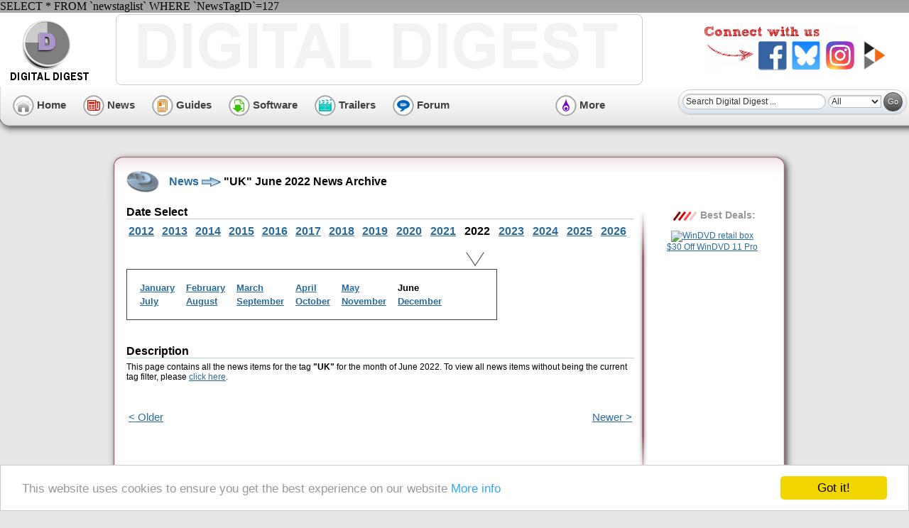

--- FILE ---
content_type: text/html; charset=utf-8
request_url: https://www.google.com/recaptcha/api2/aframe
body_size: 267
content:
<!DOCTYPE HTML><html><head><meta http-equiv="content-type" content="text/html; charset=UTF-8"></head><body><script nonce="1XY-raR_6coLfMB8_Jk3Jw">/** Anti-fraud and anti-abuse applications only. See google.com/recaptcha */ try{var clients={'sodar':'https://pagead2.googlesyndication.com/pagead/sodar?'};window.addEventListener("message",function(a){try{if(a.source===window.parent){var b=JSON.parse(a.data);var c=clients[b['id']];if(c){var d=document.createElement('img');d.src=c+b['params']+'&rc='+(localStorage.getItem("rc::a")?sessionStorage.getItem("rc::b"):"");window.document.body.appendChild(d);sessionStorage.setItem("rc::e",parseInt(sessionStorage.getItem("rc::e")||0)+1);localStorage.setItem("rc::h",'1768633433091');}}}catch(b){}});window.parent.postMessage("_grecaptcha_ready", "*");}catch(b){}</script></body></html>